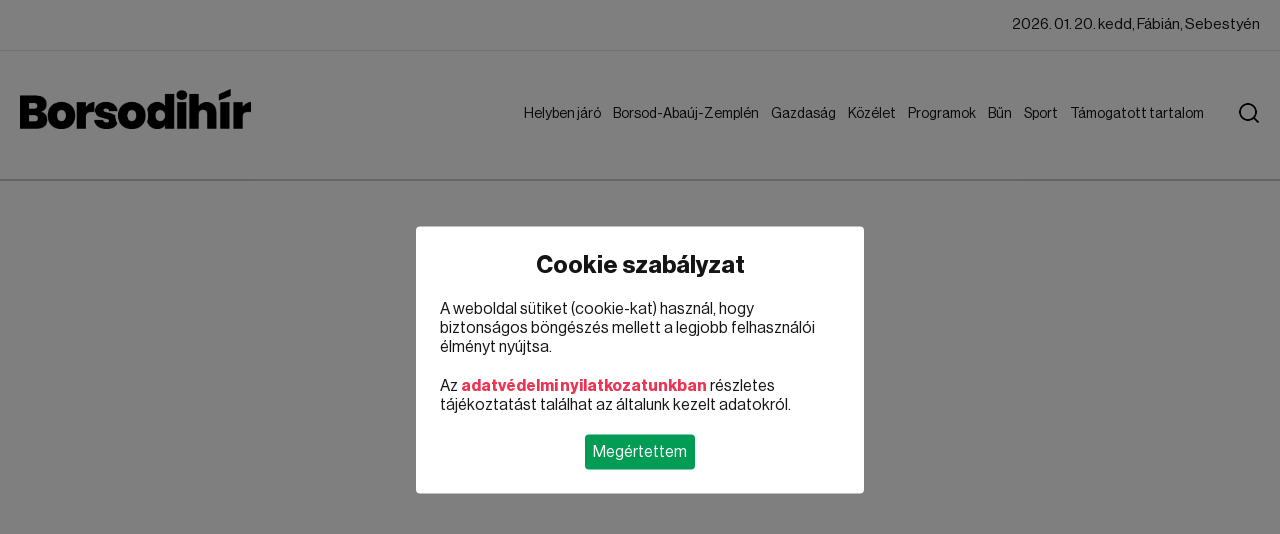

--- FILE ---
content_type: text/html; charset=utf-8
request_url: https://borsodihir.hu/hir/konkurenciat-kapott-a-youtube
body_size: 7257
content:
<!DOCTYPE html><html lang="en"><head>
		<meta charset="utf-8">
		<title>Civishir</title>
		<base href="/">
		<meta name="viewport" content="width=device-width, initial-scale=1">
		<link rel="icon" type="image/x-icon" href="favicon.ico">
		<link rel="stylesheet" type="text/css" href="https://cdn.codefox.hu/fonts/artill_clean_weather_icons/artill_clean_weather_icons.css">
		<link rel="shortcut icon" href="assets/images/favicon.png" type="image/x-icon">
		<script type="text/javascript" src="https://www.tiktok.com/embed.js" async=""></script>
		<script type="text/javascript" src="https://platform.twitter.com/widgets.js" async=""></script>
		<script type="text/javascript" src="https://instagram.com/embed.js" async=""></script>
		<script async="" src="https://admanager.netadclick.com/admanager.js"></script>
        <script async="" src="https://pagead2.googlesyndication.com/pagead/js/adsbygoogle.js?client=ca-pub-4157822207946987" crossorigin="anonymous"></script>
	<style>@font-face{font-family:"neuehaasdisplay-regular";src:url("/assets/fonts/neuehaasdisplayroman.ttf");font-display:swap}body{font-size:16px;font-family:"neuehaasdisplay-regular";padding:0;margin:0;color:#151515}.container{width:1180px;margin:0 auto}a{text-decoration:none;color:#151515}.cb::after{clear:both;display:block;content:""}.image-holder img{height:100%;width:100%;object-fit:cover}@media screen and (max-width: 1300px){.container{width:auto;padding:0px 20px}}</style><link rel="stylesheet" href="styles.f7864e86e87560ed.css" media="print" onload="this.media='all'"><noscript><link rel="stylesheet" href="styles.f7864e86e87560ed.css"></noscript><style ng-transition="serverApp">#message[_ngcontent-sc32]{position:fixed;right:20px;bottom:20px;background:#ee3453;color:#fff;padding:16px;border-radius:4px;width:260px}#message[_ngcontent-sc32]   #message-title[_ngcontent-sc32]{font-size:16px;font-family:neuehaasdisplay-bold;margin-bottom:16px}#message[_ngcontent-sc32]   #message-close[_ngcontent-sc32]{cursor:pointer;position:absolute;right:10px;top:10px}#content[_ngcontent-sc32]{min-height:calc(100vh - 178px)}#cookie-policy[_ngcontent-sc32]{position:fixed;z-index:9999999999;width:100vw;height:100vh;background:rgba(0,0,0,.5);top:0;left:0;display:none}#cookie-policy.active[_ngcontent-sc32]{display:block}#cookie-policy[_ngcontent-sc32]   #cookie-policy-content[_ngcontent-sc32]{position:absolute;left:50%;top:50%;transform:translate(-50%,-50%);background:#ffffff;border-radius:4px;padding:24px;width:90%;max-width:400px}#cookie-policy[_ngcontent-sc32]   #cookie-policy-content[_ngcontent-sc32]   #cookie-policy-content-title[_ngcontent-sc32]{text-align:center;font-size:24px;margin-bottom:20px;font-family:neuehaasdisplay-bold;font-weight:400}#cookie-policy[_ngcontent-sc32]   #cookie-policy-content[_ngcontent-sc32]   .cookie-policy-content-data[_ngcontent-sc32]{margin-bottom:20px}#cookie-policy[_ngcontent-sc32]   #cookie-policy-content[_ngcontent-sc32]   .cookie-policy-content-data[_ngcontent-sc32]   a[_ngcontent-sc32]{color:#ee3453;font-family:neuehaasdisplay-bold;font-weight:400}#cookie-policy[_ngcontent-sc32]   #cookie-policy-content[_ngcontent-sc32]   #cookie-policy-content-buttons[_ngcontent-sc32]{text-align:center}#cookie-policy[_ngcontent-sc32]   #cookie-policy-content[_ngcontent-sc32]   #cookie-policy-content-buttons[_ngcontent-sc32]   .cookie-policy-content-button[_ngcontent-sc32]{display:inline-block;padding:8px;border-radius:4px;background:#039c55;color:#fff;cursor:pointer}@keyframes fromBottom{0%{opacity:0;transform:translate(-50%,150vh)}to{opacity:1;transform:translate(-50%,-50%)}}@keyframes fromTop{0%{opacity:0;transform:translate(-50%,-150vh)}to{opacity:1;transform:translate(-50%,-50%)}}@keyframes fromLeft{0%{opacity:0;transform:translate(-150vw,-50%)}to{opacity:1;transform:translate(-50%,-50%)}}@keyframes fromRight{0%{opacity:0;transform:translate(150vw,-50%)}to{opacity:1;transform:translate(-50%,-50%)}}@keyframes zoomIn{0%{opacity:0;transform:translate(-50%,-50%) scale(0)}to{opacity:1;transform:translate(-50%,-50%) scale(1)}}</style><script async="" src="https://www.googletagmanager.com/gtag/js?id=G-B36SNW6JQX"></script><script async="" src="//ex1tp.com/js/ep/v2/ep.js"></script><style ng-transition="serverApp">[_nghost-sc30]{background:#ffffff}#top-ads[_ngcontent-sc30]{border-bottom:2px solid rgba(0,0,0,.2);padding-bottom:10px}#top-ads[_ngcontent-sc30]   app-ads[_ngcontent-sc30]{margin:0 auto}.logo[_ngcontent-sc30], .logo-mobile[_ngcontent-sc30]{height:40px}#header-top[_ngcontent-sc30]{position:sticky;top:0;background:#ffffff;z-index:1;z-index:9999999999}#top[_ngcontent-sc30]{border-bottom:1px solid #e5e5e5}#top[_ngcontent-sc30]   .container[_ngcontent-sc30]{font-size:15px}#top[_ngcontent-sc30]   .container[_ngcontent-sc30]   #top-left[_ngcontent-sc30]{float:left}#top[_ngcontent-sc30]   .container[_ngcontent-sc30]   #top-left[_ngcontent-sc30]   .top-left-item[_ngcontent-sc30]{border-right:1px solid #e5e5e5;line-height:50px}#top[_ngcontent-sc30]   .container[_ngcontent-sc30]   #top-left[_ngcontent-sc30]   .top-left-item[_ngcontent-sc30]   .top-left-item-inner[_ngcontent-sc30]{display:inline-block;padding:0 18px}#top[_ngcontent-sc30]   .container[_ngcontent-sc30]   #top-left[_ngcontent-sc30]   .top-left-item[_ngcontent-sc30]   .top-left-item-tag-top[_ngcontent-sc30]{display:inline-block;padding:0 18px;line-height:50px;background:#c60800;color:#fff;position:relative}#top[_ngcontent-sc30]   .container[_ngcontent-sc30]   #top-left[_ngcontent-sc30]   .top-left-item[_ngcontent-sc30]   .top-left-item-tag-top[_ngcontent-sc30]   span[_ngcontent-sc30]{position:absolute;right:-10px;width:10px;height:10px;background:#c60800;top:50%;transform:translate(-5px,-50%) rotate(45deg)}#top[_ngcontent-sc30]   .container[_ngcontent-sc30]   #top-left[_ngcontent-sc30]   .top-left-item[_ngcontent-sc30]:last-of-type{border-right:none}#top[_ngcontent-sc30]   .container[_ngcontent-sc30]   #top-right[_ngcontent-sc30]{float:right}#top[_ngcontent-sc30]   .container[_ngcontent-sc30]   #top-right[_ngcontent-sc30]   .top-right-item[_ngcontent-sc30]{color:#151515;border-right:1px solid #e5e5e5;line-height:50px}#top[_ngcontent-sc30]   .container[_ngcontent-sc30]   #top-right[_ngcontent-sc30]   .top-right-item[_ngcontent-sc30]   .top-right-item-inner[_ngcontent-sc30]{display:inline-block;padding:0 18px}#top[_ngcontent-sc30]   .container[_ngcontent-sc30]   #top-right[_ngcontent-sc30]   .top-right-item.weather[_ngcontent-sc30]{color:#000000b3}#top[_ngcontent-sc30]   .container[_ngcontent-sc30]   #top-right[_ngcontent-sc30]   .top-right-item.weather[_ngcontent-sc30]   .artill_clean_weather_icons[_ngcontent-sc30]{font-size:30px;display:inline-block;vertical-align:top;transform:translateY(-7px)}#top[_ngcontent-sc30]   .container[_ngcontent-sc30]   #top-right[_ngcontent-sc30]   .top-right-item[_ngcontent-sc30]:last-of-type{border-right:none}#top[_ngcontent-sc30]   .container[_ngcontent-sc30]   #top-right[_ngcontent-sc30]   .top-right-item[_ngcontent-sc30]:last-of-type   .top-right-item-inner[_ngcontent-sc30]{padding-right:0}#header[_ngcontent-sc30]{border-bottom:2px solid rgba(0,0,0,.2);padding:38px 0}#header[_ngcontent-sc30]   .container[_ngcontent-sc30]   #header-left[_ngcontent-sc30]{float:left}#header[_ngcontent-sc30]   .container[_ngcontent-sc30]   #header-left[_ngcontent-sc30]   .title[_ngcontent-sc30]{font-family:neuehaasdisplay-bold;font-weight:400;font-size:42px;text-transform:uppercase}#header[_ngcontent-sc30]   .container[_ngcontent-sc30]   #header-right[_ngcontent-sc30]{float:right;position:relative;padding-right:50px}#header[_ngcontent-sc30]   .container[_ngcontent-sc30]   #header-right[_ngcontent-sc30]   .mobile-menu-button[_ngcontent-sc30]{display:flex;flex-direction:column;gap:8px;width:36px;margin-top:3px;cursor:pointer;display:none}#header[_ngcontent-sc30]   .container[_ngcontent-sc30]   #header-right[_ngcontent-sc30]   .mobile-menu-button[_ngcontent-sc30]   div[_ngcontent-sc30]{height:4px;background:#151515;width:36px}#header[_ngcontent-sc30]   .container[_ngcontent-sc30]   #header-right[_ngcontent-sc30]   .menu[_ngcontent-sc30]{font-size:17px;margin-top:6px}#header[_ngcontent-sc30]   .container[_ngcontent-sc30]   #header-right[_ngcontent-sc30]   .menu[_ngcontent-sc30]   .menu-element[_ngcontent-sc30]{position:relative;display:inline-block}#header[_ngcontent-sc30]   .container[_ngcontent-sc30]   #header-right[_ngcontent-sc30]   .menu[_ngcontent-sc30]   .menu-element[_ngcontent-sc30]   .menu-link[_ngcontent-sc30]{display:inline-block;padding:0 10px;line-height:38px;background-color:none;color:#151515}#header[_ngcontent-sc30]   .container[_ngcontent-sc30]   #header-right[_ngcontent-sc30]   .menu[_ngcontent-sc30]   .menu-element[_ngcontent-sc30]   .menu-link-hover[_ngcontent-sc30]{position:absolute;left:0;top:0;display:inline-block;padding:0 10px;line-height:38px;opacity:0}#header[_ngcontent-sc30]   .container[_ngcontent-sc30]   #header-right[_ngcontent-sc30]   .menu[_ngcontent-sc30]   .menu-element[_ngcontent-sc30]   .submenu[_ngcontent-sc30]{position:absolute;left:0;top:100%;z-index:2;display:none;background:#ffffff;border-bottom-left-radius:10px;border-bottom-right-radius:10px;padding:15px 0;border-top-width:2px;border-top-style:solid;box-shadow:0 9px 20px #0000003d;width:280px;box-sizing:border-box}#header[_ngcontent-sc30]   .container[_ngcontent-sc30]   #header-right[_ngcontent-sc30]   .menu[_ngcontent-sc30]   .menu-element[_ngcontent-sc30]   .submenu.right[_ngcontent-sc30]{left:auto;right:0}#header[_ngcontent-sc30]   .container[_ngcontent-sc30]   #header-right[_ngcontent-sc30]   .menu[_ngcontent-sc30]   .menu-element[_ngcontent-sc30]   .submenu[_ngcontent-sc30]   .submenu-link[_ngcontent-sc30]{display:block;line-height:40px;padding:0 30px;font-size:17px;color:#151515;white-space:nowrap}#header[_ngcontent-sc30]   .container[_ngcontent-sc30]   #header-right[_ngcontent-sc30]   .menu[_ngcontent-sc30]   .menu-element[_ngcontent-sc30]   .submenu[_ngcontent-sc30]   .submenu-link[_ngcontent-sc30]:hover{background:#e9e9e9}#header[_ngcontent-sc30]   .container[_ngcontent-sc30]   #header-right[_ngcontent-sc30]   .menu[_ngcontent-sc30]   .menu-element.active[_ngcontent-sc30]   .menu-link-hover[_ngcontent-sc30]{opacity:1}#header[_ngcontent-sc30]   .container[_ngcontent-sc30]   #header-right[_ngcontent-sc30]   .menu[_ngcontent-sc30]   .menu-element.active[_ngcontent-sc30]   .submenu[_ngcontent-sc30]{display:block}#header[_ngcontent-sc30]   .container[_ngcontent-sc30]   #header-right[_ngcontent-sc30]   #search-button[_ngcontent-sc30]{position:absolute;right:0;top:0;display:block;margin-top:14px;margin-left:40px;cursor:pointer;z-index:2}#header[_ngcontent-sc30]   .container[_ngcontent-sc30]   #header-right[_ngcontent-sc30]   #search-button.active[_ngcontent-sc30]{right:20px}#header[_ngcontent-sc30]   .container[_ngcontent-sc30]   #header-right[_ngcontent-sc30]   #search[_ngcontent-sc30]{position:absolute;right:0;top:-6px;height:60px;background:#e8eff8;border:none;border-left:2px solid #2264b7;width:905px;outline:none;padding-left:22px;font-size:21px;color:#151515;z-index:1;display:none}#header[_ngcontent-sc30]   .container[_ngcontent-sc30]   #header-right[_ngcontent-sc30]   #search.active[_ngcontent-sc30]{display:block}#mobile-menu[_ngcontent-sc30]{position:fixed;top:0;left:0;width:100%;height:100%;background:#ffffff;z-index:999999999999;display:none}#mobile-menu.active[_ngcontent-sc30]{display:block}#mobile-menu[_ngcontent-sc30]   #mobile-menu-top[_ngcontent-sc30]{display:flex;align-items:center;height:63px;border-bottom:2px solid #2264b7;padding-left:20px;padding-right:20px}#mobile-menu[_ngcontent-sc30]   #mobile-menu-top[_ngcontent-sc30]   #mobile-menu-top-left[_ngcontent-sc30]{font-family:neuehaasdisplay-bold;font-weight:400;font-size:28px;text-transform:uppercase}#mobile-menu[_ngcontent-sc30]   #mobile-menu-top[_ngcontent-sc30]   #mobile-menu-top-right[_ngcontent-sc30]{margin-left:auto}#mobile-menu[_ngcontent-sc30]   #mobile-menu-top[_ngcontent-sc30]   #mobile-menu-top-right[_ngcontent-sc30]   #mobile-menu-close[_ngcontent-sc30]{width:40px;height:40px;position:relative;transform:rotate(45deg)}#mobile-menu[_ngcontent-sc30]   #mobile-menu-top[_ngcontent-sc30]   #mobile-menu-top-right[_ngcontent-sc30]   #mobile-menu-close[_ngcontent-sc30]   #mobile-menu-close-line-1[_ngcontent-sc30]{height:4px;width:40px;background:#151515;position:absolute;left:0;top:18px}#mobile-menu[_ngcontent-sc30]   #mobile-menu-top[_ngcontent-sc30]   #mobile-menu-top-right[_ngcontent-sc30]   #mobile-menu-close[_ngcontent-sc30]   #mobile-menu-close-line-2[_ngcontent-sc30]{height:40px;width:4px;background:#151515;position:absolute;left:18px;top:0}#mobile-menu[_ngcontent-sc30]   #mobile-menu-search[_ngcontent-sc30]{height:50px;border-bottom:2px solid #2264b7}#mobile-menu[_ngcontent-sc30]   #mobile-menu-search[_ngcontent-sc30]   #search-mobile[_ngcontent-sc30]{height:48px;background:#e8eff8;border:none;width:905px;outline:none;padding-left:16px;font-size:18px;color:#151515}#mobile-menu[_ngcontent-sc30]   #mobile-menu-content[_ngcontent-sc30]{padding:20px;height:calc(100vh - 240px)}#mobile-menu[_ngcontent-sc30]   #mobile-menu-content[_ngcontent-sc30]   #mobile-menu-elements[_ngcontent-sc30]{height:100%;overflow:hidden;overflow-y:auto}#mobile-menu[_ngcontent-sc30]   #mobile-menu-content[_ngcontent-sc30]   #mobile-menu-elements[_ngcontent-sc30]   .mobile-menu-element[_ngcontent-sc30]{margin-bottom:10px}#mobile-menu[_ngcontent-sc30]   #mobile-menu-content[_ngcontent-sc30]   #mobile-menu-elements[_ngcontent-sc30]   .mobile-menu-element[_ngcontent-sc30]:last-child{margin-bottom:0}#mobile-menu[_ngcontent-sc30]   #mobile-menu-content[_ngcontent-sc30]   #mobile-menu-elements[_ngcontent-sc30]   .mobile-menu-element[_ngcontent-sc30]   .mobile-menu-element-top[_ngcontent-sc30]{height:40px;border-radius:4px;display:flex;align-items:center;padding-left:10px}#mobile-menu[_ngcontent-sc30]   #mobile-menu-content[_ngcontent-sc30]   #mobile-menu-elements[_ngcontent-sc30]   .mobile-menu-element[_ngcontent-sc30]   .mobile-menu-element-top[_ngcontent-sc30]   .mobile-menu-element-left[_ngcontent-sc30]{flex-grow:1}#mobile-menu[_ngcontent-sc30]   #mobile-menu-content[_ngcontent-sc30]   #mobile-menu-elements[_ngcontent-sc30]   .mobile-menu-element[_ngcontent-sc30]   .mobile-menu-element-top[_ngcontent-sc30]   .mobile-menu-element-right[_ngcontent-sc30]{margin-left:auto;width:40px;height:40px}#mobile-menu[_ngcontent-sc30]   #mobile-menu-content[_ngcontent-sc30]   #mobile-menu-elements[_ngcontent-sc30]   .mobile-menu-element[_ngcontent-sc30]   .mobile-menu-element-top[_ngcontent-sc30]   .mobile-menu-element-right[_ngcontent-sc30]   .mobile-menu-element-right-dropdown[_ngcontent-sc30]{width:16px;height:16px;position:relative;transform:rotate(-45deg) translate(2px,14px)}#mobile-menu[_ngcontent-sc30]   #mobile-menu-content[_ngcontent-sc30]   #mobile-menu-elements[_ngcontent-sc30]   .mobile-menu-element[_ngcontent-sc30]   .mobile-menu-element-top[_ngcontent-sc30]   .mobile-menu-element-right[_ngcontent-sc30]   .mobile-menu-element-right-dropdown[_ngcontent-sc30]   .mobile-menu-element-right-dropdown-line-1[_ngcontent-sc30]{position:absolute;left:0;bottom:0;width:3px;height:16px}#mobile-menu[_ngcontent-sc30]   #mobile-menu-content[_ngcontent-sc30]   #mobile-menu-elements[_ngcontent-sc30]   .mobile-menu-element[_ngcontent-sc30]   .mobile-menu-element-top[_ngcontent-sc30]   .mobile-menu-element-right[_ngcontent-sc30]   .mobile-menu-element-right-dropdown[_ngcontent-sc30]   .mobile-menu-element-right-dropdown-line-2[_ngcontent-sc30]{position:absolute;left:0;bottom:0;width:16px;height:3px}#mobile-menu[_ngcontent-sc30]   #mobile-menu-content[_ngcontent-sc30]   #mobile-menu-elements[_ngcontent-sc30]   .mobile-menu-element[_ngcontent-sc30]   .mobile-menu-element-submenu[_ngcontent-sc30]{padding-left:20px;margin-top:10px}#mobile-menu[_ngcontent-sc30]   #mobile-menu-content[_ngcontent-sc30]   #mobile-menu-elements[_ngcontent-sc30]   .mobile-menu-element[_ngcontent-sc30]   .mobile-menu-element-submenu[_ngcontent-sc30]   .mobile-menu-element-submenu-item[_ngcontent-sc30]{display:block;line-height:30px}@media screen and (max-width: 1300px){#header[_ngcontent-sc30]   .container[_ngcontent-sc30]   #header-right[_ngcontent-sc30]   .menu[_ngcontent-sc30]{font-size:14px}#header[_ngcontent-sc30]   .container[_ngcontent-sc30]   #header-right[_ngcontent-sc30]   .menu[_ngcontent-sc30]   .menu-element[_ngcontent-sc30]   .menu-link[_ngcontent-sc30]{padding:0 6px}}@media screen and (max-width: 1000px){.logo[_ngcontent-sc30]{height:25px}[_nghost-sc30]{flex-flow:column-reverse;position:relative;top:0}#top-spacer[_ngcontent-sc30]{height:65px}body[_ngcontent-sc30]{margin-top:65px}#top[_ngcontent-sc30]   .container[_ngcontent-sc30]{font-size:12px}#top[_ngcontent-sc30]   .container[_ngcontent-sc30]   #top-left[_ngcontent-sc30]   .top-left-item[_ngcontent-sc30]{line-height:30px}#top[_ngcontent-sc30]   .container[_ngcontent-sc30]   #top-left[_ngcontent-sc30]   .top-left-item[_ngcontent-sc30]   .top-left-item-inner[_ngcontent-sc30]{padding:0 12px}#top[_ngcontent-sc30]   .container[_ngcontent-sc30]   #top-left[_ngcontent-sc30]   .top-left-item[_ngcontent-sc30]   .top-left-item-tag-top[_ngcontent-sc30]{padding:0 10px;line-height:36px}#top[_ngcontent-sc30]   .container[_ngcontent-sc30]   #top-right[_ngcontent-sc30]   .top-right-item[_ngcontent-sc30]{line-height:36px}#top[_ngcontent-sc30]   .container[_ngcontent-sc30]   #top-right[_ngcontent-sc30]   .top-right-item.today[_ngcontent-sc30]{display:none}#header[_ngcontent-sc30]{padding:15px 0;position:fixed;top:0;width:100%;background:#ffffff}#header[_ngcontent-sc30]   .container[_ngcontent-sc30]   #header-left[_ngcontent-sc30]   .title[_ngcontent-sc30]{font-size:28px}#header[_ngcontent-sc30]   .container[_ngcontent-sc30]   #header-right[_ngcontent-sc30]{padding-right:0}#header[_ngcontent-sc30]   .container[_ngcontent-sc30]   #header-right[_ngcontent-sc30]   .mobile-menu-button[_ngcontent-sc30]{display:flex}#header[_ngcontent-sc30]   .container[_ngcontent-sc30]   #header-right[_ngcontent-sc30]   .menu[_ngcontent-sc30], #header[_ngcontent-sc30]   .container[_ngcontent-sc30]   #header-right[_ngcontent-sc30]   #search-button[_ngcontent-sc30]{display:none}}</style><style ng-transition="serverApp">[_nghost-sc31]{display:block}#footer[_ngcontent-sc31]{background:#404040;padding:70px 0}#footer[_ngcontent-sc31]   .container[_ngcontent-sc31]{display:grid;grid-auto-flow:column;grid-template-columns:repeat(3,1fr);grid-gap:20px;gap:20px}#footer[_ngcontent-sc31]   .container[_ngcontent-sc31]   .footer-block[_ngcontent-sc31]   .footer-block-title[_ngcontent-sc31]{font-size:24px;text-transform:uppercase;color:#fff;margin-bottom:40px}#footer[_ngcontent-sc31]   .container[_ngcontent-sc31]   .footer-block[_ngcontent-sc31]   #footer-news-list[_ngcontent-sc31]   .footer-news[_ngcontent-sc31]{display:flex;margin-bottom:20px;align-items:center}#footer[_ngcontent-sc31]   .container[_ngcontent-sc31]   .footer-block[_ngcontent-sc31]   #footer-news-list[_ngcontent-sc31]   .footer-news[_ngcontent-sc31]:last-child{margin-bottom:0}#footer[_ngcontent-sc31]   .container[_ngcontent-sc31]   .footer-block[_ngcontent-sc31]   #footer-news-list[_ngcontent-sc31]   .footer-news[_ngcontent-sc31]   .footer-news-image-holder[_ngcontent-sc31]{flex:0 0 120px;margin-right:20px;height:90px}#footer[_ngcontent-sc31]   .container[_ngcontent-sc31]   .footer-block[_ngcontent-sc31]   #footer-news-list[_ngcontent-sc31]   .footer-news[_ngcontent-sc31]   .footer-news-title[_ngcontent-sc31]{flex-grow:1;font-size:17px;color:#fffc;line-height:24px}#footer[_ngcontent-sc31]   .container[_ngcontent-sc31]   .footer-block[_ngcontent-sc31]   #footer-tags[_ngcontent-sc31]   .footer-tag[_ngcontent-sc31]{display:inline-block;line-height:42px;background:#535353;text-transform:uppercase;font-size:15px;font-family:neuehaasdisplay-semibold;color:#fff;padding:0 15px;margin-right:10px;margin-bottom:10px}#bottom[_ngcontent-sc31]{background:#303030;padding:30px 0}#bottom[_ngcontent-sc31]   .container[_ngcontent-sc31]   a[_ngcontent-sc31]{color:#fff}#bottom[_ngcontent-sc31]   .container[_ngcontent-sc31]   #bottom-left[_ngcontent-sc31]{float:left}#bottom[_ngcontent-sc31]   .container[_ngcontent-sc31]   #bottom-right[_ngcontent-sc31]{float:right}#bottom[_ngcontent-sc31]   .container[_ngcontent-sc31]   #bottom-right[_ngcontent-sc31]   a[_ngcontent-sc31]{margin-right:28px}#bottom[_ngcontent-sc31]   .container[_ngcontent-sc31]   #bottom-right[_ngcontent-sc31]   a[_ngcontent-sc31]:last-child{margin-right:0}@media screen and (max-width: 1000px){#footer[_ngcontent-sc31]{padding:20px 0}#footer[_ngcontent-sc31]   .container[_ngcontent-sc31]{grid-auto-flow:row;grid-template-columns:1fr;gap:20px}#footer[_ngcontent-sc31]   .container[_ngcontent-sc31]   .footer-block[_ngcontent-sc31]   .footer-block-title[_ngcontent-sc31]{font-size:18px;margin-bottom:16px}#footer[_ngcontent-sc31]   .container[_ngcontent-sc31]   .footer-block[_ngcontent-sc31]   #footer-news-list[_ngcontent-sc31]   .footer-news[_ngcontent-sc31]{display:flex;margin-bottom:16px;align-items:flex-start}#footer[_ngcontent-sc31]   .container[_ngcontent-sc31]   .footer-block[_ngcontent-sc31]   #footer-news-list[_ngcontent-sc31]   .footer-news[_ngcontent-sc31]:last-child{margin-bottom:0}#footer[_ngcontent-sc31]   .container[_ngcontent-sc31]   .footer-block[_ngcontent-sc31]   #footer-news-list[_ngcontent-sc31]   .footer-news[_ngcontent-sc31]   .footer-news-image-holder[_ngcontent-sc31]{flex:0 0 90px;margin-right:12px;height:70px}#footer[_ngcontent-sc31]   .container[_ngcontent-sc31]   .footer-block[_ngcontent-sc31]   #footer-news-list[_ngcontent-sc31]   .footer-news[_ngcontent-sc31]   .footer-news-title[_ngcontent-sc31]{flex-grow:1;font-size:13px;line-height:18px}#footer[_ngcontent-sc31]   .container[_ngcontent-sc31]   .footer-block[_ngcontent-sc31]   #footer-tags[_ngcontent-sc31]   .footer-tag[_ngcontent-sc31]{display:inline-block;line-height:42px;background:#535353;text-transform:uppercase;font-size:15px;font-family:neuehaasdisplay-semibold;color:#fff;padding:0 15px;margin-right:10px;margin-bottom:10px}#bottom[_ngcontent-sc31]{padding:20px 0}#bottom[_ngcontent-sc31]   .container[_ngcontent-sc31]   a[_ngcontent-sc31]{color:#fff}#bottom[_ngcontent-sc31]   .container[_ngcontent-sc31]   #bottom-left[_ngcontent-sc31]{float:none;text-align:center;margin-bottom:16px}#bottom[_ngcontent-sc31]   .container[_ngcontent-sc31]   #bottom-right[_ngcontent-sc31]{float:none;text-align:center}#bottom[_ngcontent-sc31]   .container[_ngcontent-sc31]   #bottom-right[_ngcontent-sc31]   a[_ngcontent-sc31]{display:block;margin-right:0;margin-bottom:8px}#bottom[_ngcontent-sc31]   .container[_ngcontent-sc31]   #bottom-right[_ngcontent-sc31]   a[_ngcontent-sc31]:last-child{margin-bottom:0}}</style></head>
	<body>
		<app-root _nghost-sc32="" ng-version="13.4.0"><app-header _ngcontent-sc32="" _nghost-sc30=""><div _ngcontent-sc30="" id="top-spacer"></div><!----><div _ngcontent-sc30="" id="header-top"><div _ngcontent-sc30="" id="top"><div _ngcontent-sc30="" class="container cb"><div _ngcontent-sc30="" id="top-left"><!----></div><div _ngcontent-sc30="" id="top-right"><span _ngcontent-sc30="" class="top-right-item today"><span _ngcontent-sc30="" class="top-right-item-inner">2026. 01. 20. kedd, Fábián, Sebestyén</span></span><!----></div></div></div><div _ngcontent-sc30="" id="header"><div _ngcontent-sc30="" class="container cb"><div _ngcontent-sc30="" id="header-left"><a _ngcontent-sc30="" class="title" href="/"><img _ngcontent-sc30="" class="logo" src="assets/images/logo/logo-borsod.png"></a></div><div _ngcontent-sc30="" id="header-right"><div _ngcontent-sc30="" class="mobile-menu-button"><div _ngcontent-sc30=""></div><div _ngcontent-sc30=""></div><div _ngcontent-sc30=""></div></div><div _ngcontent-sc30="" class="menu"><span _ngcontent-sc30="" class="menu-element"><a _ngcontent-sc30="" routerlink="/" class="menu-link" href="/">Helyben járó</a><a _ngcontent-sc30="" class="menu-link-hover" style="background-color:#0073DF;color:#ffffff;" href="/helyben-jaro">Helyben járó</a><!----><!----><!----></span><span _ngcontent-sc30="" class="menu-element"><a _ngcontent-sc30="" routerlink="/" class="menu-link" href="/">Borsod-Abaúj-Zemplén</a><a _ngcontent-sc30="" class="menu-link-hover" style="background-color:#1568A1;color:#ffffff;" href="/borsod-abauj-zemplen">Borsod-Abaúj-Zemplén</a><!----><!----><!----></span><span _ngcontent-sc30="" class="menu-element"><a _ngcontent-sc30="" routerlink="/" class="menu-link" href="/">Gazdaság</a><a _ngcontent-sc30="" class="menu-link-hover" style="background-color:#a96800;color:#ffffff;" href="/gazdasag">Gazdaság</a><!----><!----><!----></span><span _ngcontent-sc30="" class="menu-element"><a _ngcontent-sc30="" routerlink="/" class="menu-link" href="/">Közélet</a><a _ngcontent-sc30="" class="menu-link-hover" style="background-color:#9E0000;color:#ffffff;" href="/kozelet">Közélet</a><!----><!----><div _ngcontent-sc30="" class="submenu" style="border-top-color:#9E0000;"><a _ngcontent-sc30="" class="submenu-link" href="/belfold">Belföld</a><!----><!----><!----><a _ngcontent-sc30="" class="submenu-link" href="/kulfold">Külföld</a><!----><!----><!----><!----></div><!----></span><span _ngcontent-sc30="" class="menu-element"><a _ngcontent-sc30="" routerlink="/" class="menu-link" href="/">Programok</a><a _ngcontent-sc30="" class="menu-link-hover" style="background-color:#A13D63;color:#ffffff;" href="/programok">Programok</a><!----><!----><!----></span><span _ngcontent-sc30="" class="menu-element"><a _ngcontent-sc30="" routerlink="/" class="menu-link" href="/">Bűn</a><a _ngcontent-sc30="" class="menu-link-hover" style="background-color:#525252;color:#ffffff;" href="/bun">Bűn</a><!----><!----><!----></span><span _ngcontent-sc30="" class="menu-element"><a _ngcontent-sc30="" routerlink="/" class="menu-link" href="/">Sport</a><a _ngcontent-sc30="" class="menu-link-hover" style="background-color:#E29C04;color:#ffffff;" href="/sport">Sport</a><!----><!----><div _ngcontent-sc30="" class="submenu right" style="border-top-color:#E29C04;"><a _ngcontent-sc30="" class="submenu-link" href="/labdarugas">Labdarúgás</a><!----><!----><!----><a _ngcontent-sc30="" class="submenu-link" href="/kezilabda">Kézilabda</a><!----><!----><!----><a _ngcontent-sc30="" class="submenu-link" href="/kosarlabda">Kosárlabda</a><!----><!----><!----><a _ngcontent-sc30="" class="submenu-link" href="/jegkorong">Jégkorong</a><!----><!----><!----><a _ngcontent-sc30="" class="submenu-link" href="/kuzdosportok">Küzdősportok</a><!----><!----><!----><a _ngcontent-sc30="" class="submenu-link" href="/egyeni-sportok">Egyéni sportok</a><!----><!----><!----><a _ngcontent-sc30="" class="submenu-link" href="/mas-csapatsportok">Más csapatsportok</a><!----><!----><!----><a _ngcontent-sc30="" class="submenu-link" href="/kispalyas-foci">Kispályás foci</a><!----><!----><!----><a _ngcontent-sc30="" class="submenu-link" href="/technikai-sportok">Technikai sportok</a><!----><!----><!----><a _ngcontent-sc30="" class="submenu-link" href="/vivas">Vívás</a><!----><!----><!----><a _ngcontent-sc30="" class="submenu-link" href="/vizilabda">Vízilabda</a><!----><!----><!----><!----></div><!----></span><span _ngcontent-sc30="" class="menu-element"><a _ngcontent-sc30="" routerlink="/" class="menu-link" href="/">Támogatott tartalom</a><a _ngcontent-sc30="" class="menu-link-hover" style="background-color:#ff40ff;color:#ffffff;" href="/tamogatott-tartalom">Támogatott tartalom</a><!----><!----><!----></span><!----></div><!----><img _ngcontent-sc30="" id="search-button" src="/assets/images/search.png" alt="Keresés" class=""><input _ngcontent-sc30="" id="search" placeholder="Keresés..." type="text" class=""></div></div></div></div><div _ngcontent-sc30="" id="mobile-menu" class=""><div _ngcontent-sc30="" id="mobile-menu-top"><div _ngcontent-sc30="" id="mobile-menu-top-left"><img _ngcontent-sc30="" class="logo-mobile" src="assets/images/logo/logo-borsod.png"></div><div _ngcontent-sc30="" id="mobile-menu-top-right"><div _ngcontent-sc30="" id="mobile-menu-close"><div _ngcontent-sc30="" id="mobile-menu-close-line-1"></div><div _ngcontent-sc30="" id="mobile-menu-close-line-2"></div></div></div></div><div _ngcontent-sc30="" id="mobile-menu-search"><input _ngcontent-sc30="" id="search-mobile" placeholder="Keresés..." type="text" class=""></div><div _ngcontent-sc30="" id="mobile-menu-content"><div _ngcontent-sc30="" id="mobile-menu-elements"><div _ngcontent-sc30="" class="mobile-menu-element"><div _ngcontent-sc30="" class="mobile-menu-element-top" style="background-color:#0073DF;color:#ffffff;"><a _ngcontent-sc30="" class="mobile-menu-element-left" href="/helyben-jaro">Helyben járó</a><!----><!----><span _ngcontent-sc30="" class="mobile-menu-element-right"><!----></span></div><!----></div><div _ngcontent-sc30="" class="mobile-menu-element"><div _ngcontent-sc30="" class="mobile-menu-element-top" style="background-color:#1568A1;color:#ffffff;"><a _ngcontent-sc30="" class="mobile-menu-element-left" href="/borsod-abauj-zemplen">Borsod-Abaúj-Zemplén</a><!----><!----><span _ngcontent-sc30="" class="mobile-menu-element-right"><!----></span></div><!----></div><div _ngcontent-sc30="" class="mobile-menu-element"><div _ngcontent-sc30="" class="mobile-menu-element-top" style="background-color:#a96800;color:#ffffff;"><a _ngcontent-sc30="" class="mobile-menu-element-left" href="/gazdasag">Gazdaság</a><!----><!----><span _ngcontent-sc30="" class="mobile-menu-element-right"><!----></span></div><!----></div><div _ngcontent-sc30="" class="mobile-menu-element"><div _ngcontent-sc30="" class="mobile-menu-element-top" style="background-color:#9E0000;color:#ffffff;"><a _ngcontent-sc30="" class="mobile-menu-element-left" href="/kozelet">Közélet</a><!----><!----><span _ngcontent-sc30="" class="mobile-menu-element-right"><div _ngcontent-sc30="" class="mobile-menu-element-right-dropdown"><div _ngcontent-sc30="" class="mobile-menu-element-right-dropdown-line-1" style="background-color:#ffffff;"></div><div _ngcontent-sc30="" class="mobile-menu-element-right-dropdown-line-2" style="background-color:#ffffff;"></div></div><!----></span></div><!----></div><div _ngcontent-sc30="" class="mobile-menu-element"><div _ngcontent-sc30="" class="mobile-menu-element-top" style="background-color:#A13D63;color:#ffffff;"><a _ngcontent-sc30="" class="mobile-menu-element-left" href="/programok">Programok</a><!----><!----><span _ngcontent-sc30="" class="mobile-menu-element-right"><!----></span></div><!----></div><div _ngcontent-sc30="" class="mobile-menu-element"><div _ngcontent-sc30="" class="mobile-menu-element-top" style="background-color:#525252;color:#ffffff;"><a _ngcontent-sc30="" class="mobile-menu-element-left" href="/bun">Bűn</a><!----><!----><span _ngcontent-sc30="" class="mobile-menu-element-right"><!----></span></div><!----></div><div _ngcontent-sc30="" class="mobile-menu-element"><div _ngcontent-sc30="" class="mobile-menu-element-top" style="background-color:#E29C04;color:#ffffff;"><a _ngcontent-sc30="" class="mobile-menu-element-left" href="/sport">Sport</a><!----><!----><span _ngcontent-sc30="" class="mobile-menu-element-right"><div _ngcontent-sc30="" class="mobile-menu-element-right-dropdown"><div _ngcontent-sc30="" class="mobile-menu-element-right-dropdown-line-1" style="background-color:#ffffff;"></div><div _ngcontent-sc30="" class="mobile-menu-element-right-dropdown-line-2" style="background-color:#ffffff;"></div></div><!----></span></div><!----></div><div _ngcontent-sc30="" class="mobile-menu-element"><div _ngcontent-sc30="" class="mobile-menu-element-top" style="background-color:#ff40ff;color:#ffffff;"><a _ngcontent-sc30="" class="mobile-menu-element-left" href="/tamogatott-tartalom">Támogatott tartalom</a><!----><!----><span _ngcontent-sc30="" class="mobile-menu-element-right"><!----></span></div><!----></div><!----></div></div></div></app-header><div _ngcontent-sc32="" id="content"><router-outlet _ngcontent-sc32=""></router-outlet><!----></div><!----><app-footer _ngcontent-sc32="" _nghost-sc31=""><div _ngcontent-sc31="" id="footer"><div _ngcontent-sc31="" class="container"><div _ngcontent-sc31="" class="footer-block"><div _ngcontent-sc31="" class="footer-block-title neuehaasdisplay-semibold">Legolvasottabb</div><div _ngcontent-sc31="" id="footer-news-list"><a _ngcontent-sc31="" class="footer-news cb" title="Mentők a berentei balesetnél " href="/hir/mentok-a-berentei-balesetnel"><div _ngcontent-sc31="" class="footer-news-image-holder image-holder"><img _ngcontent-sc31="" src="https://civishir.hu:10013/media/b9be4624-16e4-4845-bf8e-df2dc52be50e.jpg?size=120" alt="Mentők a berentei balesetnél "></div><!----><div _ngcontent-sc31="" class="footer-news-title">Mentők a berentei balesetnél </div></a><a _ngcontent-sc31="" class="footer-news cb" title="Elhunyt a miskolci kórház főorvosa" href="/hir/elhunyt-a-miskolci-korhaz-foorvosa"><div _ngcontent-sc31="" class="footer-news-image-holder image-holder"><img _ngcontent-sc31="" src="https://civishir.hu:10013/media/c21e9262-c815-4a48-a011-14f4d7b4779e.jpg?size=120" alt="Elhunyt a miskolci kórház főorvosa"></div><!----><div _ngcontent-sc31="" class="footer-news-title">Elhunyt a miskolci kórház főorvosa</div></a><a _ngcontent-sc31="" class="footer-news cb" title="Kisállat-kereskedésben árulták a drogot Kazincbarcikán" href="/hir/kisallat-kereskedesben-arultak-a-drogot-kazincbarcikan"><div _ngcontent-sc31="" class="footer-news-image-holder image-holder"><img _ngcontent-sc31="" src="https://civishir.hu:10013/media/adc8fa02-84e0-4452-9102-6dc86bfc34c2.jpg?size=120" alt="Kisállat-kereskedésben árulták a drogot Kazincbarcikán"></div><!----><div _ngcontent-sc31="" class="footer-news-title">Kisállat-kereskedésben árulták a drogot Kazincbarcikán</div></a><a _ngcontent-sc31="" class="footer-news cb" title="Kazincbarcika: több mint 500 lakásban nincs fűtés" href="/hir/kazincbarcika-tobb-mint-500-lakasban-nincs-futes"><div _ngcontent-sc31="" class="footer-news-image-holder image-holder"><img _ngcontent-sc31="" src="https://civishir.hu:10013/media/fc392318-dedb-455d-a441-62e912a2f201.jpg?size=120" alt="Kazincbarcika: több mint 500 lakásban nincs fűtés"></div><!----><div _ngcontent-sc31="" class="footer-news-title">Kazincbarcika: több mint 500 lakásban nincs fűtés</div></a><!----></div></div><div _ngcontent-sc31="" class="footer-block"><div _ngcontent-sc31="" class="footer-block-title neuehaasdisplay-semibold">Kiemelt</div><div _ngcontent-sc31="" id="footer-news-list"><a _ngcontent-sc31="" class="footer-news cb" title="Folytatódik Kazincbarcika ádáz harca a hideggel" href="/hir/folytatodik-kazincbarcika-adaz-harca-a-hideggel"><div _ngcontent-sc31="" class="footer-news-image-holder image-holder"><img _ngcontent-sc31="" src="https://civishir.hu:10013/media/d3a3b0fb-a10d-4150-98b8-a43e586d80b5.jpg?size=120" alt="Folytatódik Kazincbarcika ádáz harca a hideggel"></div><!----><div _ngcontent-sc31="" class="footer-news-title">Folytatódik Kazincbarcika ádáz harca a hideggel </div></a><a _ngcontent-sc31="" class="footer-news cb" title="A Ferencváros megvette a Diósgyőr legjobbját" href="/hir/a-ferencvaros-megvette-a-diosgyor-legjobbjat"><div _ngcontent-sc31="" class="footer-news-image-holder image-holder"><img _ngcontent-sc31="" src="https://civishir.hu:10013/media/ef5f6502-6a3e-4004-b938-39ceda1bae74.jpg?size=120" alt="A Ferencváros megvette a Diósgyőr legjobbját"></div><!----><div _ngcontent-sc31="" class="footer-news-title">A Ferencváros megvette a Diósgyőr legjobbját </div></a><a _ngcontent-sc31="" class="footer-news cb" title="Kazincbarcika: több mint 500 lakásban nincs fűtés" href="/hir/kazincbarcika-tobb-mint-500-lakasban-nincs-futes"><div _ngcontent-sc31="" class="footer-news-image-holder image-holder"><img _ngcontent-sc31="" src="https://civishir.hu:10013/media/fc392318-dedb-455d-a441-62e912a2f201.jpg?size=120" alt="Kazincbarcika: több mint 500 lakásban nincs fűtés"></div><!----><div _ngcontent-sc31="" class="footer-news-title">Kazincbarcika: több mint 500 lakásban nincs fűtés </div></a><a _ngcontent-sc31="" class="footer-news cb" title="Drog Kazincbarcikán: a tulajdonosok semmiről nem tudtak" href="/hir/drog-kazincbarcikan-a-tulajdonosok-semmirol-nem-tudtak"><div _ngcontent-sc31="" class="footer-news-image-holder image-holder"><img _ngcontent-sc31="" src="https://civishir.hu:10013/media/aedf6dbc-ade9-4ec1-b24f-b8cdcc98007b.jpg?size=120" alt="Drog Kazincbarcikán: a tulajdonosok semmiről nem tudtak"></div><!----><div _ngcontent-sc31="" class="footer-news-title">Drog Kazincbarcikán: a tulajdonosok semmiről nem tudtak </div></a><a _ngcontent-sc31="" class="footer-news cb" title="Életfogytiglanit kérnek a tiszaszederkényi gyilkosra" href="/hir/eletfogytiglanit-kernek-a-tiszaszederkenyi-gyilkosra"><div _ngcontent-sc31="" class="footer-news-image-holder image-holder"><img _ngcontent-sc31="" src="https://civishir.hu:10013/media/f4f50897-717b-408b-9b8f-bc0e178fac20.jpg?size=120" alt="Életfogytiglanit kérnek a tiszaszederkényi gyilkosra"></div><!----><div _ngcontent-sc31="" class="footer-news-title">Életfogytiglanit kérnek a tiszaszederkényi gyilkosra </div></a><!----></div></div><div _ngcontent-sc31="" class="footer-block"><div _ngcontent-sc31="" class="footer-block-title neuehaasdisplay-semibold">Népszerű témák</div><div _ngcontent-sc31="" id="footer-tags"><a _ngcontent-sc31="" class="footer-tag" href="/cimke/magyar%20z%C3%A1szl%C3%B3">magyar zászló</a><a _ngcontent-sc31="" class="footer-tag" href="/cimke/Ront%C3%B3%20J%C3%A1nos">Rontó János</a><a _ngcontent-sc31="" class="footer-tag" href="/cimke/Dr.%20Szak%C3%A1czkyn%C3%A9%20Dr.%20Tarr%20Sarolta">Dr. Szakáczkyné Dr. Tarr Sarolta</a><a _ngcontent-sc31="" class="footer-tag" href="/cimke/Pataki%20Attila">Pataki Attila</a><a _ngcontent-sc31="" class="footer-tag" href="/cimke/infrapanel">infrapanel</a><a _ngcontent-sc31="" class="footer-tag" href="/cimke/Mukics%20D%C3%A1niel">Mukics Dániel</a><a _ngcontent-sc31="" class="footer-tag" href="/cimke/m%C5%B1szaki%20hiba">műszaki hiba</a><a _ngcontent-sc31="" class="footer-tag" href="/cimke/tan%C3%ADt%C3%A1si%20sz%C3%BCnet">tanítási szünet</a><a _ngcontent-sc31="" class="footer-tag" href="/cimke/h%C3%B3kotr%C3%B3">hókotró</a><a _ngcontent-sc31="" class="footer-tag" href="/cimke/M%C3%A1rton%20Luana">Márton Luana</a><a _ngcontent-sc31="" class="footer-tag" href="/cimke/Magyar%20Sport%C3%BAjs%C3%A1g%C3%ADr%C3%B3k%20Sz%C3%B6vets%C3%A9ge">Magyar Sportújságírók Szövetsége</a><a _ngcontent-sc31="" class="footer-tag" href="/cimke/Time%20Out%20magazin">Time Out magazin</a><!----></div></div></div></div><div _ngcontent-sc31="" id="bottom"><div _ngcontent-sc31="" class="container cb"><div _ngcontent-sc31="" id="bottom-left"><a _ngcontent-sc31="" routerlink="/" href="/">borsodihir.hu - Minden jog fenntartva! (2023)</a></div><div _ngcontent-sc31="" id="bottom-right"><a _ngcontent-sc31="" href="/impresszum">Impresszum</a><a _ngcontent-sc31="" target="_blank" href="assets/documents/borsodihir-hu-jogi-nyilatkozat.pdf">Jogi nyilatkozat</a><a _ngcontent-sc31="" target="_blank" href="assets/documents/borsodihir-hu-adatkezelesi-tajekoztato.pdf">Adatvédelem</a></div></div></div></app-footer><!----><!----></app-root>
	<script src="runtime.d5be9392a491b6fc.js" type="module"></script><script src="polyfills.85c4ba0aa6dcee3f.js" type="module"></script><script src="vendor.f7a3ee72dfcac32c.js" type="module"></script><script src="main.f9e8e3d885bb1493.js" type="module"></script>
</body></html>

--- FILE ---
content_type: text/html; charset=utf-8
request_url: https://www.google.com/recaptcha/api2/aframe
body_size: 265
content:
<!DOCTYPE HTML><html><head><meta http-equiv="content-type" content="text/html; charset=UTF-8"></head><body><script nonce="F_c7bmetVGMC74pdy_PUcA">/** Anti-fraud and anti-abuse applications only. See google.com/recaptcha */ try{var clients={'sodar':'https://pagead2.googlesyndication.com/pagead/sodar?'};window.addEventListener("message",function(a){try{if(a.source===window.parent){var b=JSON.parse(a.data);var c=clients[b['id']];if(c){var d=document.createElement('img');d.src=c+b['params']+'&rc='+(localStorage.getItem("rc::a")?sessionStorage.getItem("rc::b"):"");window.document.body.appendChild(d);sessionStorage.setItem("rc::e",parseInt(sessionStorage.getItem("rc::e")||0)+1);localStorage.setItem("rc::h",'1768896487437');}}}catch(b){}});window.parent.postMessage("_grecaptcha_ready", "*");}catch(b){}</script></body></html>